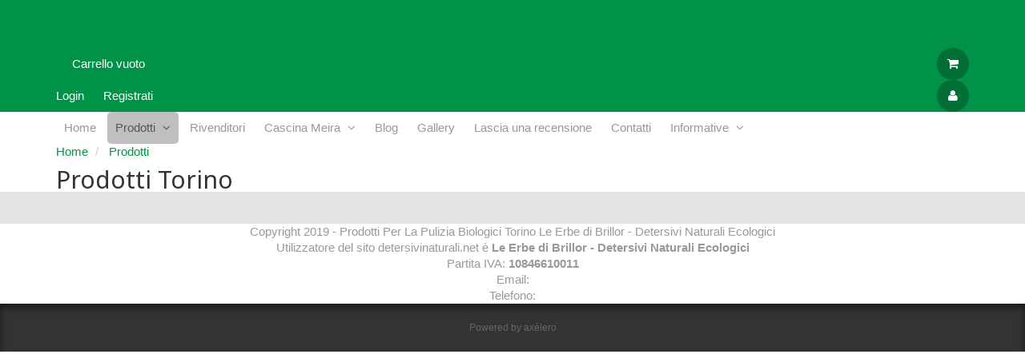

--- FILE ---
content_type: text/html; charset=utf-8
request_url: https://detersivinaturali.net/it/prodotti-torino
body_size: 3906
content:
<!DOCTYPE html>
<html lang="it">
<head>
  <title>Prodotti | Le Erbe di Brillor - Detersivi Naturali Ecologici</title>
  
  
  
  
  
  
  <link href="//fonts.googleapis.com/css?family=Noto+Sans:400,700" rel="stylesheet" type="text/css">
  <link href="" rel="stylesheet" type="text/css">
  <link href="//netdna.bootstrapcdn.com/bootstrap/3.3.5/css/bootstrap.min.css" rel="stylesheet" type="text/css">
  <link href="//ajax.googleapis.com/ajax/libs/jqueryui/1.8/themes/ui-lightness/jquery-ui.css" rel="stylesheet" type="text/css">
  <link href="//netdna.bootstrapcdn.com/font-awesome/4.5.0/css/font-awesome.css" rel="stylesheet" type="text/css">
  <link href="//cdnjs.cloudflare.com/ajax/libs/fancybox/2.1.5/jquery.fancybox.min.css" rel="stylesheet" type="text/css">
  <link href="/uploads/cache/minified/detersivinaturali.net.min.css" rel="stylesheet" type="text/css">
  <link href="/app/Resources/views/template-builder/frontend/styles/style.css" rel="stylesheet" type="text/css">
  <link href="/app/Resources/views/template-builder/frontend/styles/header.css" rel="stylesheet" type="text/css">
  <link href="/app/Resources/views/template-builder/frontend/styles/footer.css" rel="stylesheet" type="text/css">
  <link href="/app/Resources/views/template-builder/frontend/styles/002/override.css" rel="stylesheet" type="text/css">
  <style type="text/css">
    body {
     background-color: rgba(255, 255, 255, 1);
     font-weight: 400;
        font-family: Arial, sans-serif;
        font-size: 15px;
        line-height: 20px;
        color: rgba(51, 51, 51, 1);
        text-align: justify;
    }

        .modal-content {
        background-color: rgba(255, 255, 255, 1);
        color: rgba(51, 51, 51, 1);
    }

    
    h1, h2, h3, h4 {
        font-family: Noto Sans, sans-serif;
    }

        .wrapper-content.wrapper-content-img {
        background-color: rgba(255, 255, 255, 1);
    }

    
    a,
    .dropdown-menu > .active > a,
    .dropdown-menu > .active > a:hover,
    .dropdown-menu > .active > a:focus,
    .product-box.product .final-price,
    .product-box.coupon .final-price,
    .mediabox-box .media-head .fa.icon-small,
    .mediabox-box .media-head .fa.icon-medium,
    .mediabox-box .media-head .fa.icon-big {
        color: rgba(0, 146, 70, 1);
    }

    .btn-primary,
    .btn-primary:focus,
    .btn-primary:active,
    .btn-primary:active:hover,
    .btn-primary:active:focus,
    .btn-primary.active.focus,
    .btn-primary.active:focus,
    .btn-primary.active:hover,
    .navbar-default .navbar-toggle,
    .page-error h1,
    .open > .dropdown-toggle.btn-primary.focus,
    .open > .dropdown-toggle.btn-primary:focus,
    .open > .dropdown-toggle.btn-primary:hover,
    .ui-slider .ui-slider-handle,
    .progress-bar,
    .mediabox-box .media-head.js-single-va .fa,
    .mediabox-box .media-head.js-double-va .fa {
        background: rgba(0, 146, 70, 1);
        color: #FFF;
    }

    .title-line:before,
    .title-line:after,
    .mediabox-box .media-head.testimonial .single-img {
        border-color: rgba(0, 146, 70, 1);
    }
  </style>
  <style type="text/css">
                .smallheader-holder-1 { background-color: rgba(0, 146, 70, 1); }
                    .smallheader-module-1-1 { padding: 0px; }
            
                    .smallheader-module-1-2 { box-shadow: 0 2px 3px rgba(0, 0, 0, 0);text-align: right;padding: 0px; }
            
                    .smallheader-module-1-3 { box-shadow: 0 2px 3px rgba(0, 0, 0, 0);margin-left: 20px;padding: 0px; }
            .smallheader-module-1-3 { color: rgba(255, 255, 255, 1); }.smallheader-module-1-3 a { color: rgba(255, 255, 255, 1); }
                    .smallheader-module-1-4 { box-shadow: 0 2px 3px rgba(0, 0, 0, 0);padding: 0px; }
            .smallheader-module-1-4, .smallheader-module-1-4 li { color: rgba(255, 255, 255, 1); }.smallheader-module-1-4 a { color: rgba(255, 255, 255, 1); }
  </style>
  <style type="text/css">
                .header-holder-1 { background-color: rgba(255, 255, 255, 1); }
                    .header-module-1-1 { padding: 0px; }
            
  </style>
  <style type="text/css">
                .footer-holder-1 { background-color: rgba(227, 227, 227, 1); }
                    .footer-module-1-1 { box-shadow: 0 2px 3px rgba(0, 0, 0, 0);padding: 0px; }
            .footer-module-1-1 a,
                                          .footer-module-1-1 .btn.btn-primary.sel-social { color: rgba(51, 51, 51, 1); }
                    .footer-module-1-2 { box-shadow: 0 2px 3px rgba(0, 0, 0, 0);padding: 0px; }
            .footer-module-1-2 .btn-primary.sel-lang { color: rgba(51, 51, 51, 1); }.footer-module-1-2 .btn-primary.sel-lang { background: rgba(0, 0, 0, 0.1); }
                        .footer-holder-2 { background-color: rgba(255, 255, 255, 1); }
                    .footer-module-2-1 { box-shadow: 0 2px 3px rgba(0, 0, 0, 0);text-align: center;padding: 0px; }
            .footer-module-2-1 { color: rgba(153, 153, 153, 1); }.footer-module-2-1 a { color: rgba(51, 51, 51, 1); }
  </style>
  <style type="text/css">
            
            ._32236_title { text-align: left; } ._32236_title .textarea-description { text-align: ; } 
            
            ._32236_title { text-align: left; } ._32236_title .textarea-description { text-align: ; } 
  </style>
  <link href="/app/Resources/views/template-builder/frontend/basesite/axl/favicon.ico" rel="shortcut icon">
  <script>
        document.createElement("picture");
  </script>
  <style type="text/css">
    .sites-footer {
        padding: 20px;
        width: 100%;
        background: #333;
        box-shadow: inset 0 5px 10px rgba(0, 0, 0, 0.5);
        clear: both;
        position: relative;
        z-index: 1000;
    }
    .sites-footer .line-logo {
        margin: 0 auto 10px;
        width: 160px;
        height: 40px;
        display: block;
    }
    .sites-footer .line-text {
        font: 400 12px/20px arial, sans-serif;
        color: #666;
        text-align: center;
        display: block;
    }
        .sites-footer .line-logo {
    display: none;
    }
    .sites-footer .line-1:after {
    content: 'Powered by axélero';
    }
  </style>
</head>
<body id="__10395">
  <noscript></noscript>
  <div class="wrapper-center tpl-boxed">
    <div class="wrapper-content wrapper-content-noimg">
      <div class="smallheader-holder-1 smallheader-cont js-holder-container">
        <div class="container">
          <div class="row">
            <div class="col-md-12">
              <div class="smallheader-module-1-1 module-left module-fixed module">
                <div class="logo">
                  <div itemscope itemtype="http://schema.org/Organization" class="logo-img logo-normal">
                    <a itemprop="url" href="/"><img itemprop="logo" src="/uploads/vetrine/00010113/image/" alt=""></a>
                  </div>
                </div>
                <div class="clearfix"></div>
              </div>
              <div class="smallheader-module-1-2 module-right module-fit module">
                <div class="social-icon">
                  <ul class="list-inline">
                    <li>
                      
                    </li>
                    <li>
                      
                    </li>
                  </ul>
                </div>
                
                <div class="clearfix"></div>
              </div>
              <div class="smallheader-module-1-3 module-right module-fit module">
                <div class="cart-head cart-head-default off">
                  <i class="fa fa-shopping-cart"></i>
                  <p>Carrello vuoto</p>
                </div>
                <div class="clearfix"></div>
              </div>
              <div class="smallheader-module-1-4 module-right module-fit module">
                <div class="log-reg-head log-reg-head-default">
                  <i class="fa fa-user"></i>
                  <ul class="list-inline">
                    <li>
                      <a href="/it/user/accedi?returnUrl=/it/myarea/" rel="nofollow">Login</a>
                    </li>
                    <li>
                      <a href="/it/user/registrati/" rel="nofollow">Registrati</a>
                    </li>
                  </ul>
                </div>
                <div class="clearfix"></div>
              </div>
              <div class="clearfix"></div>
            </div>
            <div class="clearfix"></div>
          </div>
        </div>
      </div>
      <div class="header-holder-1 header-cont js-holder-container">
        <div class="container">
          <div class="row">
            <div class="col-md-12">
              <div class="header-module-1-1 module-left module-fixed module">
                <div class="navbar navbar-default navbar-center navbar-base" id="js-main-navbar">
                  <div class="navbar-header">
                    
                  </div>
                  <div class="collapse navbar-collapse" id="navbar-collapse">
                    <ul class="nav navbar-nav">
                      <li class="menu-item">
                        <a href="/">Home</a>
                      </li>
                      <li class="menu-item active dropdown">
                        <a href="/it/prodotti-torino" class="dropdown-toggle" data-toggle="dropdown" role="button" aria-haspopup="true" aria-expanded="false">Prodotti <i class="fa fa-angle-down"></i></a>
                        <ul class="dropdown-menu">
                          <li class="menu-item active">
                            <a href="/it/detergenti-ecologici-torino">Agridetergenti</a>
                          </li>
                          <li class="menu-item active">
                            <a href="/it/saponi-ecologici-torino">Agrisaponi</a>
                          </li>
                          <li class="menu-item active">
                            <a href="/it/agri-cosmetica">Agri :cosmetica</a>
                          </li>
                        </ul>
                      </li>
                      <li class="menu-item">
                        <a href="/it/rivenditori-detersivi-ecologici-torino">Rivenditori</a>
                      </li>
                      <li class="menu-item dropdown">
                        <a href="/it/cascina-meira-alice-superiore" class="dropdown-toggle" data-toggle="dropdown" role="button" aria-haspopup="true" aria-expanded="false">Cascina Meira <i class="fa fa-angle-down"></i></a>
                        <ul class="dropdown-menu">
                          <li class="menu-item">
                            <a href="/it/attivit-didattica-cascina-meira">Fattoria didattica</a>
                          </li>
                        </ul>
                      </li>
                      <li class="menu-item">
                        <a href="/it/blog">Blog</a>
                      </li>
                      <li class="menu-item">
                        <a href="/it/gallery">Gallery</a>
                      </li>
                      <li class="menu-item">
                        <a href="/it/recensioni-e-commenti">Lascia una recensione</a>
                      </li>
                      <li class="menu-item">
                        <a href="/it/contatti">Contatti</a>
                      </li>
                      <li class="menu-item dropdown">
                        <a href="/it/informative" class="dropdown-toggle" data-toggle="dropdown" role="button" aria-haspopup="true" aria-expanded="false">Informative <i class="fa fa-angle-down"></i></a>
                        <ul class="dropdown-menu">
                          <li class="menu-item">
                            <a href="/it/informativa-a-coloro-che-inviano-il-curriculum">Informativa a coloro che inviano il curriculum</a>
                          </li>
                          <li class="menu-item">
                            <a href="/it/informativa-clienti">Informativa ai clienti</a>
                          </li>
                          <li class="menu-item">
                            <a href="/it/informativa-cookies-e-di-navigazione-del-sito-internet">Informativa cookies e di navigazione del sito internet</a>
                          </li>
                          <li class="menu-item">
                            <a href="/it/informativa-fornitori">Informativa fornitori</a>
                          </li>
                          <li class="menu-item">
                            <a href="/it/informativa-registrazione-sito">Informativa registrazione sito</a>
                          </li>
                        </ul>
                      </li>
                    </ul>
                  </div>
                </div>
                <div class="clearfix"></div>
              </div>
              <div class="clearfix"></div>
            </div>
            <div class="clearfix"></div>
          </div>
        </div>
      </div>
      <div class="module-container no-full">
        <div class="container">
          <div class="row">
            <div class="col-md-12">
              <div class="page-title _32236_title">
                <ol class="breadcrumb" itemscope itemtype="http://schema.org/BreadcrumbList">
                  <li itemprop="itemListElement" itemscope itemtype="http://schema.org/ListItem">
                    <a itemprop="item" href="/"><span itemprop="name">Home</span></a>
                    
                  </li>
                  <li itemprop="itemListElement" itemscope itemtype="http://schema.org/ListItem">
                    <a itemprop="item" href="/it/prodotti-torino"><span itemprop="name">Prodotti</span></a>
                    
                  </li>
                </ol>
                <h1>Prodotti Torino</h1>
              </div>
            </div>
            <div class="clearfix"></div>
          </div>
        </div>
      </div>
      <div class="clearfix"></div>
      <div class="footer-holder-1 footer-cont js-holder-container">
        <div class="container">
          <div class="row">
            <div class="col-md-12">
              <div class="footer-module-1-1 module-left module-fit module">
                <div class="social-icon-minimal">
                  <ul class="list-inline">
                    <li>
                      
                    </li>
                    <li>
                      
                    </li>
                  </ul>
                </div>
                
                <div class="clearfix"></div>
              </div>
              <div class="footer-module-1-2 module-right module-fit module">
                <div class="clearfix"></div>
              </div>
              <div class="clearfix"></div>
            </div>
            <div class="clearfix"></div>
          </div>
        </div>
      </div>
      <div class="footer-holder-2 footer-cont js-holder-container">
        <div class="container">
          <div class="row">
            <div class="col-md-12">
              <div class="footer-module-2-1 module-left module-fixed module">
                <div class="address-info">
                  <p><i class="fa fa-copyright"></i>Copyright 2019 - Prodotti Per La Pulizia Biologici Torino Le Erbe di Brillor - Detersivi Naturali Ecologici</p>
                  <p><i class="fa fa-user"></i>Utilizzatore del sito detersivinaturali.net è <strong>Le Erbe di Brillor - Detersivi Naturali Ecologici</strong></p>
                  <p><i class="fa fa-marker"></i></p>
                  <p>Partita IVA: <strong>10846610011</strong></p>
                  <p><i class="fa fa-envelope"></i>Email:</p>
                  <p><i class="fa fa-phone"></i>Telefono: <strong></strong></p>
                </div>
                <div class="clearfix"></div>
              </div>
              <div class="clearfix"></div>
            </div>
            <div class="clearfix"></div>
          </div>
        </div>
      </div><a href="#" class="js-backto-top return-to-top"><i class="fa fa-angle-up"></i></a> 
      <script type="application/ld+json">


      {
      "@context" : "http://schema.org",
      "@type" : "Organization",
      "url" : "https://detersivinaturali.net",
      "contactPoint" : [{
      "@type" : "ContactPoint",
      "telephone" : "+39",
      "contactType" : "customer service",
      "contactOption" : "TollFree"
      }]
      }
      </script>
    </div>
  </div>
  <div class="sites-footer trv">
    <span class="line-logo"></span><span class="line-text line-1"></span><span class="line-text line-2"></span>
    <div class="clearfix"></div>
  </div>
  <div class="modal modal-privacy fade" id="modalCookie" tabindex="-1" role="dialog" aria-labelledby="myModalLabel">
    <div class="modal-dialog" role="document">
      <div class="modal-content">
        <div class="modal-header">
          <h4 class="modal-title" id="myModalLabel">Informativa cookie</h4>
        </div>
        <div class="modal-body">
          <p>Ti informiamo che questo sito utilizza i cookie, anche di terze parti, per migliorare la tua esperienza di navigazione e inviarti pubblicità in linea con le tue preferenze. Se vuoi saperne di più o negare il consenso a tutti o ad alcuni cookie <a href="#" class="cookie-read-more">approfondisci qui</a>.<br>
          Cliccando sull’elemento <strong>Vai al sito</strong> acconsenti all’uso dei cookie</p>
          <div class="main-content-cookie">
            <br>
            <h4>Informative estese sull&#039;uso dei cookie e privacy dei domini di terze parti</h4>
            <p>Facebook informativa: <br>
            Facebook ( configurazione ): Account &gt; Sezione privacy<br>
            Twitter informative: <br>
            Twitter ( configurazione ): <br>
            Google+ informativa: <a href="https://www.google.it/intl/it/policies/technologies/cookies/" target="parent" rel="nofollow">vai al link</a><br>
            Google+ ( configurazione ): <a href="https://www.google.it/intl/it/policies/technologies/managing/" target="parent" rel="nofollow">vai al link</a></p><br>
            <h4>Come disabilitare i cookie di servizi di terzi</h4>
            <p>Servizi di Google: <br>
            Facebook: <br>
            Twitter: </p>
          </div>
        </div>
        <div class="modal-footer">
          <a class="btn btn-primary accept-cookie" href="/">Vai al sito</a>
        </div>
      </div>
    </div>
  </div>
  <script type="text/javascript" src="//ajax.googleapis.com/ajax/libs/jquery/1.11.3/jquery.min.js" charset="utf-8"></script> 
  <script type="text/javascript" src="//ajax.googleapis.com/ajax/libs/jqueryui/1.10.3/jquery-ui.min.js" charset="utf-8"></script> 
  <script type="text/javascript" src="//netdna.bootstrapcdn.com/bootstrap/3.3.5/js/bootstrap.min.js" charset="utf-8"></script> 
  <script type="text/javascript" src="//cdnjs.cloudflare.com/ajax/libs/fancybox/2.1.5/jquery.fancybox.min.js" charset="utf-8"></script> 
  <script type="text/javascript" src="https://cdnjs.cloudflare.com/ajax/libs/jquery-visible/1.2.0/jquery.visible.min.js" charset="utf-8"></script> 
  <script type="text/javascript" src="https://cdnjs.cloudflare.com/ajax/libs/jquery-color/2.1.2/jquery.color.min.js" charset="utf-8"></script> 
  <script type="text/javascript" src="/uploads/cache/minified/detersivinaturali.net.min.js" charset="utf-8"></script>
<script defer src="https://static.cloudflareinsights.com/beacon.min.js/vcd15cbe7772f49c399c6a5babf22c1241717689176015" integrity="sha512-ZpsOmlRQV6y907TI0dKBHq9Md29nnaEIPlkf84rnaERnq6zvWvPUqr2ft8M1aS28oN72PdrCzSjY4U6VaAw1EQ==" data-cf-beacon='{"version":"2024.11.0","token":"8ff1afd6748344b2b877792380a8935a","r":1,"server_timing":{"name":{"cfCacheStatus":true,"cfEdge":true,"cfExtPri":true,"cfL4":true,"cfOrigin":true,"cfSpeedBrain":true},"location_startswith":null}}' crossorigin="anonymous"></script>
</body>
</html>


--- FILE ---
content_type: text/css; charset=
request_url: https://detersivinaturali.net/app/Resources/views/template-builder/frontend/styles/style.css
body_size: 3602
content:
/* GENERAL */
h1,
h2,
h3,
h4,
h5,
h6 {
	margin-top: 0;
	font-weight: 400;
}
h1 {
	margin-bottom: 20px;
	font-size: 30px;
	line-height: 30px;
}
h2 {
	margin-bottom: 20px;
	font-size: 25px;
	line-height: 25px;
}
h3 {
	margin-bottom: 20px;
	font-weight: 700;
	font-size: 20px;
	line-height: 20px;
}
h4, h5, h6 {
	margin-bottom: 10px;
	font-weight: 700;
	font-size: 18px;
	line-height: 20px;
}
.title-line {
	padding: 0 25%;
	position: relative;
}
.title-line:before,
.title-line:after {
	margin-top: -1px;
	width: 20%;
	border-bottom: 2px solid transparent;
	content: "";
	position: absolute;
	top: 50%;
}
.title-line:before {
	padding-left: 10px;
	left: 0;
}
.title-line:after {
	padding-right: 10px;
	right: 0;
}
p {
	margin-bottom: 0;
}
ul {
	margin: 0;
	padding: 0;
	list-style: none;
}
.lead {
	margin-bottom: 0;
	font-style: italic;
	font-weight: 400;
	font-size: 15px;
	line-height: 20px;
}
.well {
	margin-bottom: 0;
	padding: 0;
	min-height: 20px;
	background: none;
	border: none;
	border-radius: 0;
	box-shadow: none;
}
.well h3 {
	font-size: 40px;
	line-height: 40px;
}
.well h4 {
	font-weight: 700;
	font-size: 30px;
	line-height: 30px;
}
.well .lead {
	font-size: 18px;
}
a {
	color: #333;
	text-decoration: none;
}
a:focus,
a:hover {
	color: inherit;
	text-decoration: none;
	outline: none;
	opacity: 0.75;
}
a img {
	border: none;
}
dl {
	margin-bottom: 0;
}
dd,
dt {
	line-height: 20px;
}
dt {
	font-weight: 400;
}
.dl-horizontal dt {
	width: 120px;
	text-align: inherit;
	font-style: italic;
	opacity: 0.75;
}
.real-estate .dl-horizontal dt {
	width: 160px;
}
.dl-horizontal dd {
	margin-left: 120px;
}
hr {
	margin-top: 0;
	margin-bottom: 20px;
	padding-bottom: 19px;
	border-top: 0;
	border-bottom: 1px solid rgba(0, 0, 0, 0.1);
	clear: both;
}
hr.half-hr {
	margin-bottom: 5px;
	padding-bottom: 4px;
}
.align-left {
	text-align: left;
}
.align-center {
	text-align: center;
}
.align-right {
	text-align: right;
}
.row-separator {
	margin: 0 auto 20px;
	width: 1130px;
}
.main-content .row-separator {
	width: 740px;
}
.tpl-full-width .row-separator,
.tpl-full-width .main-content .row-separator {
	width: 100%;
}
.icon-small {
	font-size: 20px;
	line-height: 20px;
	text-align: center;
}
.icon-medium {
	font-size: 50px;
	line-height: 50px;
	text-align: center;
}
.icon-big {
	font-size: 70px;
	line-height: 70px;
	text-align: center;
}
/* PARALLAX */
.parallax-container {
	height: 100%;
	background-attachment: fixed;
}
/* ALERT */
.alert {
	margin-bottom: 20px;
	padding: 20px;
	border: none;
	border-radius: 0;
	color: #333;
}
.alert .fa {
	width: 4%;
	height: 20px;
	line-height: 20px;
	text-align: center;
	display: block;
	float: left;
}
.alert p,
.alert ul {
	width: 94%;
	float: right;
}
.alert-success {
	background-color: #EFB;
}
.alert-info {
	background-color: #BFF;
}
.alert-warning {
	background-color: #FFB;
}
.alert-danger {
	background-color: #FCC;
}
/* COLLAPSE BOX */
.expandable {
	margin-bottom: 20px;
	overflow: auto;
	box-sizing: content-box;
}
.expandable .scrollbar-inner {
	max-height: inherit !important;
}
.expandable .expandable-content {
	margin-right: 40px;
	/*height: 400px;*/
	display: block;
}
/* BREADCRUMB */
.breadcrumb {
	margin-bottom: 0;
	padding: 0;
	background: none;
	border-radius: 0;
	list-style: none;
}
.page-title .breadcrumb,
.page-title-module .breadcrumb {
	margin-bottom: 10px
}
.breadcrumb > .active {
	color: #999;
}
/* PAGINATION */
.pagination-list {
	margin-bottom: 20px;
	float: right;
}
.pagination {
	margin: 0;
	border-radius: 0;
	float: right;
}
.pagination > li > a,
.pagination > li > span {
	margin-left: -1px;
	padding: 4px 10px;
	background: none;
	border: 1px solid rgba(0, 0, 0, 0.1);
	line-height: 20px;
	color: #999;
}
.pagination > li > a:focus,
.pagination > li > a:hover,
.pagination > li > span:focus,
.pagination > li > span:hover {
	background: rgba(0, 0, 0, 0.05);
	border-color: rgba(0, 0, 0, 0.1);
	color: #333;
}
.pagination > li:first-child > a,
.pagination > li:first-child > span {
	border-top-left-radius: 0;
	border-bottom-left-radius: 0;
}
.pagination > li:last-child > a,
.pagination > li:last-child > span {
	border-top-right-radius: 0;
	border-bottom-right-radius: 0;
}
.pagination > .active > a,
.pagination > .active > a:focus,
.pagination > .active > a:hover,
.pagination > .active > span,
.pagination > .active > span:focus,
.pagination > .active > span:hover {
	background: rgba(0, 0, 0, 0.05);
	border-color: rgba(0, 0, 0, 0.1);
	color: #333;
}
.pagination > .disabled > a,
.pagination > .disabled > a:focus,
.pagination > .disabled > a:hover,
.pagination > .disabled > span,
.pagination > .disabled > span:focus,
.pagination > .disabled > span:hover {
	color: #999;
	background: none;
	border-color: rgba(0, 0, 0, 0.1);
}
/* BUTTON */
.btn {
	padding: 10px;
	background: rgba(0, 0, 0, 0.25);
	border: none;
	border-radius: 0;
	font-weight: 400;
	font-size: 15px;
	line-height: 20px;
}
.btn-group-lg > .btn,
.btn-lg {
	padding: 20px;
	border-radius: 0;
	font-size: 18px;
	line-height: 20px;
}
.btn-group-sm > .btn,
.btn-sm {
	margin-right: 10px;
	margin-bottom: 20px;
	padding: 0 5px;
	font-size: 12px;
	text-transform: uppercase;
	float: left;
}
.btn-default {
	color: #FFF;
	background: rgba(0, 0, 0, 0.25);
}
.btn:hover,
.btn-default:hover {
	color: #FFF;
	background: #999;
}
.btn-primary,
.btn-primary:focus,
.btn-primary:active,
.btn-primary:active:hover,
.btn-primary:active:focus,
.btn-primary.active.focus,
.btn-primary.active:focus,
.btn-primary.active:hover,
.open > .dropdown-toggle.btn-primary.focus,
.open > .dropdown-toggle.btn-primary:focus,
.open > .dropdown-toggle.btn-primary:hover {
	background: #333;
}
.btn-primary:hover {
	background: inherit;
	border-color: inherit;
	color: inherit;
	opacity: 0.75;
}
.btn-primary .fa {
	margin-right: 10px;
}
.btn-success,
.btn-success:active,
.btn-success:focus,
.btn-success:active:focus {
	background: #AD0;
}
.btn-success:hover {
	background: #7A0;
}
.btn-info,
.btn-info:active,
.btn-info:focus,
.btn-info:active:focus {
	background: #0CC;
}
.btn-info:hover {
	background: #099;
}
.btn-warning,
.btn-warning:active,
.btn-warning:focus,
.btn-warning:active:focus {
	background: #FC0;
}
.btn-warning:hover {
	background: #B90;
}
.btn-danger,
.btn-danger:active,
.btn-danger:focus,
.btn-danger:active:focus {
	background: #F33;
}
.btn-danger:hover {
	background: #B22;
}
.btn:active,
.btn:focus,
.btn:active:focus {
	outline: none;
	box-shadow: none;
}
/* FORM */
legend {
	margin-bottom: 20px;
	border-bottom: none;
	font-size: 20px;
	line-height: 20px;
	color: inherit;
}
label {
	margin-bottom: 10px;
	font-weight: 400;
	display: block;
}
.form-group {
	margin-bottom: 20px;
}
.form-control,
.multy-password input[type=password] {
	padding: 5px 10px;
	width: 100%;
	height: 40px;
	background: #FFF;
	border: 1px solid rgba(0, 0, 0, 0.1);
	border-radius: 0;
	box-shadow: none;
	font-size: 15px;
	line-height: 40px;
	color: #333;
}
.minimal-form .form-control,
.minimal-form .multy-password input[type=password] {
	padding: 0;
	width: 100%;
	height: 40px;
	background: none;
	border: none;
	border-bottom: 1px solid rgba(0, 0, 0, 0.1);
	border-radius: 0;
	box-shadow: none;
	font-size: 15px;
	line-height: 40px;
	color: #333;
}
.multy-password label:first-child + input[type=password] {
	margin-bottom: 20px;
}
.form-group.sel-city input[type=text] {
	padding: 0;
	width: 100%;
	height: 30px;
	border: none;
	line-height: 30px;
	float: left;
}
textarea.form-control {
	padding: 9px 10px;
	min-width: 100%;
	width: 100%;
	max-width: 100%;
	min-height: 120px;
	height: 120px;
	max-height: 120px;
	line-height: 20px;
}
.form-control:focus,
.form-group.sel-city input[type=text] {
	border-color: #666;
	box-shadow: none;
	outline: 0;
}
.has-success .form-control,
.has-success .form-control:focus {
	border-color: #AD0;
	box-shadow: none;
}
.has-warning .form-control,
.has-warning .form-control:focus {
	border-color: #FC0;
	box-shadow: none;
}
.has-error .form-control,
.has-error .form-control:focus {
	border-color: #F33;
	box-shadow: none;
}
.form-control-feedback {
	width: 40px;
	height: 40px;
	line-height: 40px;
}
.has-success .form-control-feedback {
	color: #AD0;
}
.has-warning .form-control-feedback {
	color: #FC0;
}
.has-error .form-control-feedback {
	color: #F33;
}
.form-valute .checkbox {
	margin-bottom: 0;
}
.checkbox,
.checkbox + .checkbox,
.radio,
.radio + .radio {
	margin-top: 0;
	margin-bottom: 0;
}
form .checkbox.last {
	margin-bottom: 20px;
}
.checkbox label {
	font-weight: 400;
	font-size: 12px;
	cursor: inherit;
}
.checkbox label i {
	color: #FC0;
}
.radio label {
	margin-bottom: 10px;
	padding-left: 0;
	font-size: 12px;
	cursor: inherit;
}
.radio div {
	margin-bottom: 20px;
}
.radio div input[type=radio] {
	margin-right: 7px;
	margin-left: 0;
	position: inherit;
	float: left;
}
.radio div label {
	margin-bottom: 0;
}
/* BLOCKQUOTE */
blockquote {
	margin: 20px 0;
	padding: 10px 0 10px 20px;
	border-left: 5px solid rgba(0, 0, 0, 0.05);
	font-size: inherit;
}
/* FB COMMENTS */
.fb-connect {
	padding: 20px;
	background: #359;
	color: #FFF;
}
.fb-connect .fa {
	margin-right: 20px;
	width: 40px;
	height: 40px;
	font-size: 40px;
	line-height: 40px;
	text-align: center;
	display: block;
	float: left;
}
.fb-connect p {
	line-height: 40px;
	color: #FFF;
	float: left;
}
.fb-connect .btn.btn-primary {
	background: #333;
	color: #FFF;
	float: right;
}
.fb-connect .btn.btn-primary:hover {
	opacity: 0.75;
}
/* SHARE */
.share-container.social-icon {
	margin-top: 20px;
	margin-right: 0;
	padding: 20px;
	width: 100%;
	background: rgba(0, 0, 0, 0.05);
}
.share-container.social-icon ul li:first-child {
	margin-right: 20px;
	line-height: 40px;
}
/* TABLE */
.table {
	margin-bottom: 0;
}
.table > thead > tr > th {
	border-bottom: none;
	font-weight: 400;
}
.table > thead > tr > td,
.table > thead > tr > th {
	padding: 10px 10px 10px 0;
	line-height: 20px;
	border-top: 1px solid rgba(0, 0, 0, 0.1);
}
.table > thead > tr > td:last-child,
.table > thead > tr > th:last-child {
	padding-right: 0;
	text-align: right;
}
.table > tbody > tr > td,
.table > tbody > tr > th {
	padding: 9px 10px 10px 0;
	line-height: 20px;
	border-top: 1px solid rgba(0, 0, 0, 0.1);
}
.table > tbody > tr > td:last-child,
.table > tbody > tr > th:last-child {
	padding-right: 0;
	text-align: right;
}
/* PROGRESS BAR */
.progress {
	margin-top: 10px;
	margin-bottom: 0;
	height: 30px;
	background: rgba(0, 0, 0, 0.25);
	border-radius: 0;
	box-shadow: none;
}
.progress-container .progress:first-child,
.progress-container .progress-title:first-child {
	margin-top: 0;
}
.progress-title {
	margin-top: 20px;
}
.progress-title span {
	float: right;
}
.progress-bar {
	line-height: 30px;
	background: #333;
	box-shadow: none;
}
/* SINGLE IMAGE */
.single-img,
.single-img img {
	margin: auto;
	width: 100%;
	height: auto;
	border: none;
	display: block;
	overflow: hidden;
}
.single-img:hover {
	opacity: 1;
}
.single-img img:hover {
	opacity: 0.75;
}
.single-img.img-thumbnail {
	padding: 9px;
	width: 100%;
	height: auto;
	background: #FFF;
	border: 1px solid rgba(0, 0, 0, 0.1);
	border-radius: 0;
	line-height: 20px;
	display: block;
}
.single-img.img-rounded {
	border-radius: 100%;
}
.textarea-description img {
	margin: auto;
	width: 100%;
	height: auto;
	border: none;
	display: block;
	overflow: hidden;
}
.textarea-description ul {
	list-style: disc;
	list-style-position: inside;
}
/* LABEL */
.label {
	padding: 5px;
	font-weight: 400;
	font-size: 12px;
	line-height: 20px;
	color: #FFF;
	text-align: center;
	border-radius: 0;
	display: inline-block;
}
.label-default {
	background: rgba(0, 0, 0, 0.25);
}
/* INLINE LIST */
.list-inline {
	margin-bottom: 0;
	margin-left: 0;
}
.list-inline > li {
	margin: 0;
	padding: 0;
}
.list-inline > li span {
	margin-right: 10px;
}
/* GROUP LIST */
.list-group {
	margin-bottom: 0;
	padding-left: 0;
}
.list-group.list-group-bg .list-group-item {
	margin-top: 20px;
	padding-top: 19px;
}
.list-group-item {
	margin-top: 10px;
	margin-bottom: 0;
	padding: 9px 0 0;
	background: inherit;
	border: none;
	border-top: 1px solid rgba(0, 0, 0, 0.1);
}
.list-group.list-group-bg .list-group-item:first-child,
.list-group-item:first-child {
	margin-top: 0;
	padding-top: 0;
	border-top: none;
	border-top-left-radius: 0;
	border-top-right-radius: 0;
}
.list-group-item:last-child {
	margin-bottom: 0;
	border-bottom-right-radius: 0;
	border-bottom-left-radius: 0;
}
.list-group-item i {
	margin-right: 10px;
}
.list-group-item .fa-times {
	margin-right: 0;
	line-height: 20px;
	float: right;
}
.list-group-item .fa-times:hover {
	opacity: 0.5;
}
.list-group-item.active,
.list-group-item.active:focus,
.list-group-item.active:hover {
	background: inherit;
	border-color: rgba(0, 0, 0, 0.1);
	color: inherit;
}
.list-group-item.active a,
.list-group-item.active:focus a,
.list-group-item.active:hover a {
	color: #333;
}
/* MAIN INFO */
.main-info.text-left a.single-img {
	margin-right: 5%;
	margin-bottom: 20px;
	width: 45%;
	float: left;
}
.main-info.text-right a.single-img {
	margin-right: 0;
	margin-bottom: 20px;
	margin-left: 5%;
	width: 45%;
	float: right;
}
/* MEDIA OBJECT */
.media {
	margin-top: 0;
}
/* PANEL */
.panel-group {
	margin-bottom: 0;
}
.panel-group .panel + .panel {
	margin-top: 10px;
}
.panel {
	margin-bottom: 0;
	background: none;
	border: none;
	border-radius: 0;
	box-shadow: none;
}
.panel-heading {
	padding: 0;
	border-bottom: none;
	border-top-left-radius: 0;
	border-top-right-radius: 0;
}
.panel-default > .panel-heading {
	background: none;
	border: none;
	color: inherit;
}
.panel-body {
	margin-top: 10px;
	padding: 20px;
	background: rgba(0, 0, 0, 0.05);
}
.panel-group .panel-heading + .panel-collapse > .list-group,
.panel-group .panel-heading + .panel-collapse > .panel-body {
	border-top: none;
}
/* PAGE TITLE */
.page-title h1,
.page-title-module h1 {
	margin-bottom: 0;
}
.page-title h2,
.page-title-module h2 {
	margin-top: 10px;
	margin-bottom: 0;
	font-weight: 400;
}
.page-title div,
.page-title-module div,
.page-title p,
.page-title-module p {
	margin-top: 20px;
}
.cat-description {
	margin-bottom: 20px;
}
.page-title .page-error,
.page-title-module .page-error {
	margin-top: 0;
}
.page-title .page-error h1,
.page-title-module .page-error h1 {
	margin-right: 20px;
	width: 150px;
	height: 150px;
	border-radius: 100%;
	font-size: 60px;
	line-height: 150px;
	text-align: center;
	float: left;
}
.page-title .page-error h2,
.page-title-module .page-error h2 {
	margin-top: 0;
	padding-top: 30px;
	line-height: 30px;
}
/* IFRAME */
.frame-default,
.frame-default iframe {
	border: none;
	display: block;
}
/* VIDEO */
.video-product video {
	width: 100%;
	display: block;
}
/* MAP */
.col-md-12 > .section-col > .map-container-modal {
	position: relative;
}
.col-md-12 > .section-col > .map-container-modal .locations {
	padding: 20px;
	width: 505px;
	height: 320px;
	background: #FFF;
	box-shadow: 0 0 3px rgba(0, 0, 0, 0.25);
	overflow: auto;
	position: absolute;
	top: 40px;
	right: 60px;
}
.locations .panel {
	margin-top: 10px;
	padding-top: 9px;
	border-top: 1px solid rgba(0, 0, 0, 0.1);
}
.locations .panel:first-child {
	margin-top: 0;
	padding-top: 0;
	border-top: none;
}
.locations .panel hr {
	margin-bottom: 20px;
	padding-bottom: 19px;
}
.map-container .get-route {
	margin-top: 20px;
	padding: 20px;
	background: rgba(0, 0, 0, 0.05);
}
.map-container .get-route .close-map {
	width: 40px;
	display: block;
	float: right;
}
.map-container .get-route .close-map i {
	margin-right: 0;
}
.map-container .direction-holder .route {
	margin-top: 20px;
	margin-bottom: 20px;
}
.map-container .direction-holder table {
	width: 100%;
}
.captha-container {
	margin-bottom: 20px;
}
.captha-container img {
	margin-right: 10px;
	float: left;
}
.captha-container input {
	padding: 5px 10px;
	width: 140px;
	height: 50px;
	background: #FFF;
	border: 1px solid rgba(0, 0, 0, 0.1);
	border-radius: 0;
	box-shadow: none;
	font-size: 15px;
	line-height: 50px;
	color: #333;
	float: left;
}
.captha-container input:focus {
	border-color: #666;
	box-shadow: none;
	outline: 0;
}
/* TO TOP */
.return-to-top {
	width: 40px;
	height: 40px;
	background: rgba(0, 0, 0, 0.25);
	line-height: 40px;
	color: #FFF;
	text-align: center;
	display: none;
	position: fixed;
	bottom: 20px;
	right: 0;
	z-index: 1000;
}
.return-to-top:hover {
	background: rgba(0, 0, 0, 0.5);
	color: #FFF;
}
/* RESPONSIVE */
@media (min-width: 992px) and (max-width: 1199px) {
	.row-separator {
		width: 930px;
	}
	.main-content .row-separator {
		width: 606px;
	}
	.main-content .call-free {
		margin-left: 20px;
	}
	.col-md-12 > .section-col > .map-container-modal .locations {
		width: 405px;
	}
}
@media (min-width: 768px) and (max-width: 991px) {
	.row-separator,
	.main-content .row-separator {
		width: 710px;
	}
	.col-md-12 > .section-col > .map-container-modal {
		position: inherit;
	}
	.col-md-12 > .section-col > .map-container-modal .locations {
		padding: 0;
		width: inherit;
		height: inherit;
		background: none;
		box-shadow: none;
		overflow: inherit;
		position: inherit;
		top: inherit;
		right: inherit;
	}
}
@media (max-width: 767px) {
	h1 {
		font-size: 24px;
		line-height: 25px;
	}
	h2 {
		font-size: 22px;
		line-height: 20px;
	}
	h3 {
		font-size: 18px;
		line-height: 20px;
	}
	.dl-horizontal dd {
		margin-bottom: 10px;
	}
	.row-separator,
	.main-content .row-separator {
		width: inherit;
	}
	.call-free {
		margin-bottom: 20px;
		float: right;
		clear: right;
	}
	.fb-connect .fa {
		display: none;
	}
	.fb-connect p {
		margin-bottom: 10px;
		line-height: 20px;
		text-align: center;
		float: none;
	}
	.fb-connect .btn.btn-primary {
		display: block;
		float: none;
		clear: both;
	}
	.expandable {
		padding: 20px 0 20px 20px;
	}
	.expandable .expandable-content {
		margin-right: 20px;
	}
	.page-title .page-error,
	.page-title-module .page-error {
		text-align: center;
	}
	.page-title .page-error h1,
	.page-title-module .page-error h1 {
		margin: 0 auto 20px;
		float: none;
	}
	.page-title .page-error h2,
	.page-title-module .page-error h2 {
		padding-top: 0;
	}
	.col-md-12 > .section-col > .map-container-modal {
		position: inherit;
	}
	.col-md-12 > .section-col > .map-container-modal .locations {
		padding: 0;
		width: inherit;
		height: inherit;
		background: none;
		box-shadow: none;
		overflow: inherit;
		position: inherit;
		top: inherit;
		right: inherit;
	}
}

--- FILE ---
content_type: text/css; charset=
request_url: https://detersivinaturali.net/app/Resources/views/template-builder/frontend/styles/header.css
body_size: 1567
content:
/* LOG REG / CART */
.log-reg-head,
.cart-head {
	line-height: 40px;
	display: block;
}
.log-reg-head ul,
.cart-head p {
	float: left;
}
.cart-head p,
.log-reg-head ul li {
	margin-right: 20px;
}
.cart-head-minimal p,
.log-reg-head-minimal ul li:last-child {
	margin-right: 0;
}
.log-reg-head i,
.cart-head i {
	width: 40px;
	height: 40px;
	background: rgba(0, 0, 0, 0.25);
	line-height: 40px;
	color: #FFF;
	text-align: center;
	display: block;
	float: right;
}
.cart-head.on i {
	background: #333;
}
.log-reg-head-minimal .fa,
.cart-head-minimal .fa {
	display: none;
}
.sidebar .log-reg-head ul li.my-name,
.main-content .log-reg-head ul li.my-name {
	display: none;
}
/* SOCIAL ICONS */
.social-icon .list-inline,
.social-icon-minimal .list-inline {
	min-height: 40px;
}
.social-icon ul li a,
.social-icon-minimal ul li a {
	display: inline-block;
}
.social-icon ul li a .fa,
.social-icon-minimal ul li a .fa {
	width: 40px;
	height: 40px;
	line-height: 40px;
	text-align: center;
	display: block;
}
.social-icon ul li a .fa-facebook {
	background: #359;
	color: #FFF;
}
.social-icon ul li a .fa-google-plus {
	background: #D43;
	color: #FFF;
}
.social-icon ul li a .fa-twitter {
	background: #5AE;
	color: #FFF;
}
.social-icon ul li a .fa-android {
	background: #6B4;
	color: #FFF;
}
.social-icon ul li a .fa-instagram {
	background: #158;
	color: #FFF;
}
.social-icon ul li a .fa-pinterest {
	background: #B12;
	color: #FFF;
}
.social-icon ul li a .fa-tumblr {
	background: #234;
	color: #FFF;
}
.social-icon ul li a .fa-foursquare {
	background: #F47;
	color: #FFF;
}
.social-icon ul li a .fa-flickr {
	background: #06D;
	color: #FFF;
}
.social-icon ul li a .fa-youtube {
	background: #C11;
	color: #FFF;
}
.social-icon ul li a .fa:hover {
	opacity: 0.75;
}
.sel-social {
	float: left;
}
.social-icon.social-icon-list,
.social-icon.social-icon-list ul li {
	line-height: 40px;
	float: none;
}
.social-icon.social-icon-list ul li a .fa {
	float: left;
}
/* LOGO */
.logo .logo-img img {
	width: auto;
	max-width: 100%;
	max-height: 80px;
	border: none;
	display: inline-block;
	overflow: hidden;
}
.logo .logo-img img:hover {
	opacity: 0.75;
}
.logo .logo-img.logo-small img {
	max-height: 40px;
}
.logo .logo-img.logo-normal img {
	max-height: 80px;
}
.logo .logo-img.logo-large img {
	max-height: 150px;
}
.logo .logo-img.logo-extralarge img {
	max-height: 300px;
}
.logo-text span {
	font-weight: 700;
}
.logo .logo-text.logo-small {
	font-size: 14px;
	line-height: 15px;
}
.logo .logo-text.logo-normal {
	font-size: 18px;
	line-height: 20px;
}
.logo .logo-text.logo-large {
	font-size: 24px;
	line-height: 30px;
}
.logo .logo-text.logo-extralarge {
	font-size: 40px;
	line-height: 40px;
}
/* NAVBAR */
.navbar {
	margin-bottom: 0;
	background: none;
	min-height: 40px;
	border: none;
	border-radius: 0;
}
.sidebar .navbar-center {
	padding-bottom: 0;
	border-bottom: none;
}
.navbar-center {
	margin: auto;
	float: none;
}
.navbar-center .navbar-nav.navbar-pull-left,
.navbar-left {
	float: left;
}
.navbar-center .navbar-nav.navbar-pull-right,
.navbar-right {
	margin-right: 0;
	float: right;
}
.navbar-center .navbar-nav > li {
	display: inline-block;
	float: none;
}
.navbar-center .navbar-nav {
	display: inline-block;
	float: none;
}
.col-md-12 .navbar-center .navbar-nav {
	text-align: center;
}
.sidebar .navbar-center .navbar-nav {
	text-align: left;
}
.sidebar .navbar-center .navbar-nav {
	display: block;
}
.sidebar .navbar-center .navbar-nav > li {
	display: block;
	float: none;
}
.navbar-default .navbar-collapse,
.navbar-default .navbar-form {
	border: none;
	box-shadow: none;
}
.navbar-collapse {
	padding-right: 0;
	padding-left: 0;
	border-top: none;
}
.sidebar .navbar-default .navbar-nav > li > a {
	padding-bottom: 9px;
	border-bottom: 1px solid rgba(0, 0, 0, 0.1);
}
.navbar-default .navbar-nav > li > a {
	padding: 10px;
	color: #999;
}
.navbar-default.navbar-border-cont .navbar-nav {
	border: 5px solid rgba(0, 0, 0, 0.25);
}
.navbar-default .navbar-nav > li > a i {
	margin-left: 5px;
}
.navbar-default .navbar-nav > li > a:focus,
.navbar-default .navbar-nav > li > a:hover,
.navbar-default .navbar-nav > .active > a,
.navbar-default .navbar-nav > .active > a:focus,
.navbar-default .navbar-nav > .active > a:hover {
	background: rgba(0, 0, 0, 0.25);
}
.navbar-default .navbar-nav .open .dropdown-menu > .active > a,
.dropdown-menu > .active > a,
.dropdown-menu > .active > a:focus,
.dropdown-menu > .active > a:hover {
	color: #333;
	background: none;
}
.navbar-default.navbar-border-t .navbar-nav > .active > a,
.navbar-default.navbar-border-t .navbar-nav > .active > a:hover,
.navbar-default.navbar-border-t .navbar-nav > li > a:hover,
.navbar-default.navbar-border-t .navbar-toggle:hover,
.navbar-default.navbar-border-t .navbar-toggle:focus,
.navbar-default.navbar-border-t.navbar-nav .open .dropdown-menu > .active > a {
	padding-top: 8px;
	background: none;
	border-top: 2px solid rgba(0, 0, 0, 0.25);
	color: inherit;
}
.navbar-default.navbar-border-b .navbar-nav > .active > a,
.navbar-default.navbar-border-b .navbar-nav > .active > a:hover,
.navbar-default.navbar-border-b .navbar-nav > li > a:hover,
.navbar-default.navbar-border-b .navbar-toggle:hover,
.navbar-default.navbar-border-b .navbar-toggle:focus,
.navbar-default.navbar-border-b .navbar-nav .open .dropdown-menu > .active > a {
	padding-bottom: 8px;
	background: none;
	border-bottom: 2px solid rgba(0, 0, 0, 0.25);
	color: inherit;
}
.navbar-default.navbar-border-tb .navbar-nav > .active > a,
.navbar-default.navbar-border-tb .navbar-nav > .active > a:hover,
.navbar-default.navbar-border-tb .navbar-nav > li > a:hover,
.navbar-default.navbar-border-tb .navbar-toggle:hover,
.navbar-default.navbar-border-tb .navbar-toggle:focus,
.navbar-default.navbar-border-tb .navbar-nav .open .dropdown-menu > .active > a {
	padding-top: 8px;
	padding-bottom: 8px;
	background: none;
	border-top: 2px solid rgba(0, 0, 0, 0.25);
	border-bottom: 2px solid rgba(0, 0, 0, 0.25);
	color: inherit;
}
.collapse-menu,
.navbar-toggle {
	margin: 0;
	padding: 0;
	width: 40px;
	height: 40px;
	background: none;
	border: none;
	border-radius: 0;
	line-height: 40px;
}
.collapse-menu:hover,
.navbar-toggle:hover {
	background: rgba(0, 0, 0, 0.05);
}
.sidebar .dropdown-menu {
	padding: 19px;
	width: 100%;
	min-width: 280px;
}
.sidebar ul.dropdown-menu {
	right: -40px;
}
.sidebar p.dropdown-menu {
	right: 0;
}
.sidebar .dropdown-menu li {
	margin-left: 0;
	display: block;
}
.dropdown-menu {
	margin: 0;
	padding: 9px 0;
	min-width: 150px;
	font-size: 15px;
	border-radius: 0;
	box-shadow: none;
}
.log-reg-head ul.dropdown-menu > li,
.dropdown-menu > li {
	margin: 0;
	padding: 5px 20px;
	font-weight: 400;
	line-height: 20px;
	display: block;
}
.dropdown-menu > li > a {
	padding: 0;
	line-height: 20px;
	color: #333 !important;
}
.dropdown-menu > li > a:focus,
.dropdown-menu > li > a:hover {
	background: rgba(0, 0, 0, 0.05);
	color: #999 !important;
}
.dropdown-menu .divider {
	margin: 9px 0 10px;
	height: 1px;
	background: rgba(0, 0, 0, 0.05);
}
.navbar-nav {
	margin: 0;
	background: none;
}
.navbar-nav .open .dropdown-menu {
	padding: 9px 0;
}
.sticky-header {
	width: 100%;
	box-shadow: 0 1px 2px rgba(0, 0, 0, 0.25);
	top: 0;
	left: 0;
	z-index: 10000;
}
.sticky-header.alpha {
	box-shadow: none;
}
.sticky-header.alpha.alpha-overlay > div {
	background: none;
}
.sidebar .sel-social {
	width: 100%;
}
/* RESPONSIVE */
@media (min-width: 992px) and (max-width: 1199px) {
	.sidebar .logo .logo-img img {
		width: 100%;
		max-height: inherit;
	}
	.main-content .sel-social {
		width: 100%;
	}
}
@media (min-width: 768px) and (max-width: 991px) {
	.navbar-header {
		float: none;
	}
	.navbar-toggle {
		display: inline-block;
		float: none;
	}
	.navbar-collapse {
		border-top: 1px solid transparent;
		box-shadow: inset 0 1px 0 rgba(255,255,255,0.1);
	}
	.navbar-collapse.collapse {
		display: none!important;
	}
	.navbar-nav {
		float: none!important;
		margin-top: 20px;
	}
	.navbar-nav>li {
		float: none;
	}
	.navbar-nav>li>a {
		padding-top: 10px;
		padding-bottom: 10px;
	}
	.collapse.in{
		display:block !important;
	}
	.log-reg-head ul li.my-name {
		display: none;
	}
	.sidebar .navbar-center .navbar-nav > li {
		display: inline-block;
	}
	.sidebar .navbar-default .navbar-nav > li > a {
		padding-bottom: 10px;
		border-bottom: none;
	}
	.tpl-full-width .sidebar-content .navbar-center .navbar-nav > li {
		display: block;
	}
	.main-content .sel-social {
		width: 100%;
	}
}
@media (max-width: 767px) {
	.log-reg-head ul li.my-name {
		display: none;
	}
	.sel-social {
		width: 100%;
	}
	.navbar-collapse.collapse .row,
	.navbar-collapse.collapsing .row {
		margin: 0;
	}
	.about-logo {
		margin-bottom: 20px;
	}
	.logo .logo-img img {
		max-height: inherit;
	}
	.navbar-center .navbar-nav {
		display: block;
	}
	.navbar-center .navbar-nav.navbar-pull-left,
	.navbar-left {
		float: none;
	}
	.navbar-center .navbar-nav.navbar-pull-right,
	.navbar-right {
		margin-right: 0;
		float: none;
	}
	.navbar-default .navbar-nav > li {
		text-align: center;
	}
	.navbar-center.navbar-default .navbar-nav > li {
		display: block;
	}
	.collapse-menu {
		margin-top: 10px;
		width: 100%;
	}
	.navbar-default .navbar-toggle {
		margin: auto;
		background: rgba(0, 0, 0, 0.05);
		color: #FFF;
		display: block;
		float: none;
	}
	.navbar-nav .open .dropdown-menu {
		padding: 10px 0;
	}
	.navbar-nav .open .dropdown-menu .dropdown-header,
	.navbar-nav .open .dropdown-menu > li > a {
		padding: 10px;
	}
	.wrapper-content {
		padding-top: 0 !important;
	}
	.sticky-header {
		width: 100%;
		box-shadow: none;
		position: inherit !important;
		top: inherit;
		left: inherit;
		z-index: inherit;
	}
}

--- FILE ---
content_type: text/css; charset=
request_url: https://detersivinaturali.net/app/Resources/views/template-builder/frontend/styles/footer.css
body_size: 150
content:
/* SELECT LANGUAGE */
.sel-lang {
	display: inline-block;
}
.sidebar .sel-lang {
	width: 100%;
	display: block;
}
/* CUSTOM FOOTER */
.address-info p .fa,
.address-info-inline p .fa {
	display: none;
}
.address-info-icons p {
	margin-top: 10px;
	padding-top: 9px;
	border-top: 1px solid rgba(0, 0, 0, 0.1);
}
.address-info-icons p:first-child {
	margin-top: 0;
	padding-top: 0;
	border-top: none;
}
.address-info-icons p .fa {
	margin-right: 10px;
	width: 20px;
}
.address-info-inline p {
	display: inline-block;
}
.title-footer h1 {
	margin-bottom: 10px;
	font-size: 20px;
	line-height: 20px;
}
.title-footer h2 {
	margin-bottom: 0;
	font-size: 16px;
	line-height: 20px;
}
.legal-links li {
	margin-left: 5px;
	padding-left: 5px;
	border-left: 1px solid rgba(0, 0, 0, 0.1);
	font-size: 12px;
	line-height: 15px;
	display: inline-block;
}
.legal-links li:first-child {
	margin-left: 0;
	padding-left: 0;
	border-left: none;
}
.legal-links.legal-block li {
	margin-left: 0;
	padding-left: 0;
	line-height: 20px;
	border-left: none;
	display: block;
}
.sidebar .legal-links li {
	margin: 5px 0 0 0;
	padding: 4px 0 0 0;
	line-height: 20px;
	border-top: 1px solid rgba(0, 0, 0, 0.1);
	border-bottom: none;
	border-left: none;
	display: block;
}
.sidebar .legal-links li:first-child {
	margin: 0;
	padding: 0;
	border-top: none;
}
.sidebar .fbcomm {
	width: 100%;
}
/* RESPONSIVE */
@media (min-width: 992px) and (max-width: 1199px) {
	.main-content .fbcomm {
		width: 100%;
	}
}
@media (min-width: 768px) and (max-width: 991px) {
	.legal-links li {
		margin: 5px 0 0 0;
		padding: 4px 0 0 0;
		line-height: 20px;
		border-top: 1px solid rgba(0, 0, 0, 0.1);
		border-bottom: none;
		border-left: none;
		display: block;
	}
	.legal-links li:first-child {
		margin: 0;
		padding: 0;
		border-top: none;
	}
	.main-content .fbcomm {
		width: 100%;
	}
}
@media (max-width: 767px) {
	.fbcomm,
	.sel-lang {
		width: 100%;
		display: block;
	}
	.legal-links li {
		margin: 5px 0 0 0;
		padding: 4px 0 0 0;
		line-height: 20px;
		border-top: 1px solid rgba(0, 0, 0, 0.1);
		border-bottom: none;
		border-left: none;
		display: block;
	}
	.legal-links li:first-child {
		margin: 0;
		padding: 0;
		border-top: none;
	}
}

--- FILE ---
content_type: text/css; charset=
request_url: https://detersivinaturali.net/app/Resources/views/template-builder/frontend/styles/002/override.css
body_size: 109
content:
.alert,
.btn,
.form-control,
.captha-container input,
.multy-password input[type=password],
.fb-connect,
.slides .media.banner-over-thumb .media-body,
.wrapper-content.wrapper-content-img,
.navbar-center .navbar-nav,
.navbar-default .navbar-nav > li > a,
.navbar-default .navbar-toggle,
.small-header,
.range-slider-realestate,
.range-slider-realestate > div div,
.range-slider-realestate > div div .ui-slider-handle,
.expandable,
.progress,
.progress-bar,
.label,
.feedback-box .rating,
.main-content .col-md-3 .flexcarousel .slides li .carousel-box .media-body,
.module-container > .col-md-3 .flexcarousel .slides li .carousel-box .media-body,
.main-content .col-md-4 .flexcarousel .slides li .carousel-box .media-body,
.module-container > .col-md-4 .flexcarousel .slides li .carousel-box .media-body,
.main-content .col-md-6 .flexcarousel .slides li .carousel-box .media-body,
.module-container > .col-md-6 .flexcarousel .slides li .carousel-box .media-body,
.main-content .col-md-8 .flexcarousel .slides li .carousel-box .media-body,
.module-container > .col-md-8 .flexcarousel .slides li .carousel-box .media-body,
.main-content .col-md-12 .flexcarousel .slides li .carousel-box .media-body,
.module-container > .col-md-12 .flexcarousel .slides li .carousel-box .media-body,
.mediabox-box .flex-direction-nav .flex-nav-next a,
.flex-direction-nav .flex-nav-prev a,
.mediabox-box .flex-direction-nav .flex-nav-prev a,
.flex-direction-nav .flex-nav-next a,
.mediabox-box .media-head.js-single-va .fa,
.mediabox-box .media-head.js-double-va .fa {
	border-radius: 5px;
}
.social-icon ul li a .fa,
.single-img.img-rounded,
.log-reg-head i,
.cart-head i,
.collapse-menu {
	border-radius: 100%;
}
.return-to-top {
	border-radius: 100% 0 0 100%;
}